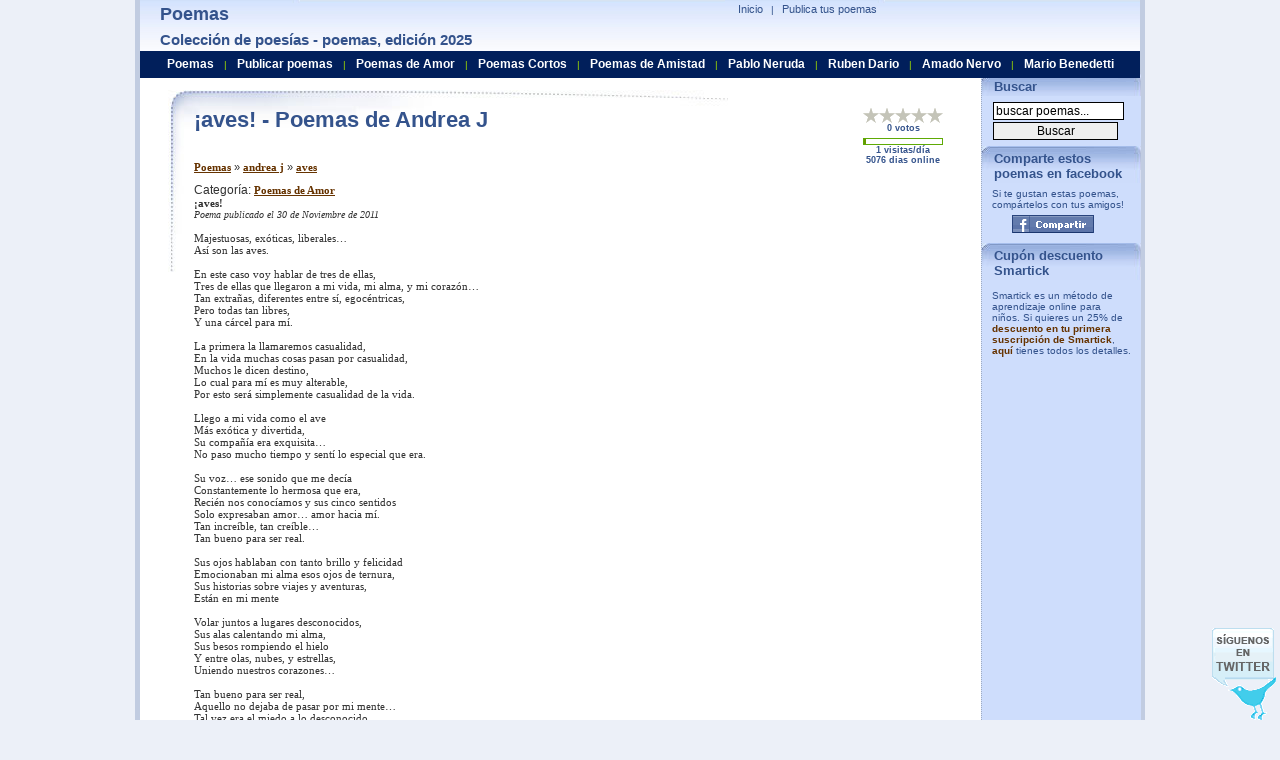

--- FILE ---
content_type: text/html; charset=utf-8
request_url: https://www.google.com/recaptcha/api2/aframe
body_size: 266
content:
<!DOCTYPE HTML><html><head><meta http-equiv="content-type" content="text/html; charset=UTF-8"></head><body><script nonce="-BfaQK5B50bngHeGB2y9Wg">/** Anti-fraud and anti-abuse applications only. See google.com/recaptcha */ try{var clients={'sodar':'https://pagead2.googlesyndication.com/pagead/sodar?'};window.addEventListener("message",function(a){try{if(a.source===window.parent){var b=JSON.parse(a.data);var c=clients[b['id']];if(c){var d=document.createElement('img');d.src=c+b['params']+'&rc='+(localStorage.getItem("rc::a")?sessionStorage.getItem("rc::b"):"");window.document.body.appendChild(d);sessionStorage.setItem("rc::e",parseInt(sessionStorage.getItem("rc::e")||0)+1);localStorage.setItem("rc::h",'1765503106732');}}}catch(b){}});window.parent.postMessage("_grecaptcha_ready", "*");}catch(b){}</script></body></html>